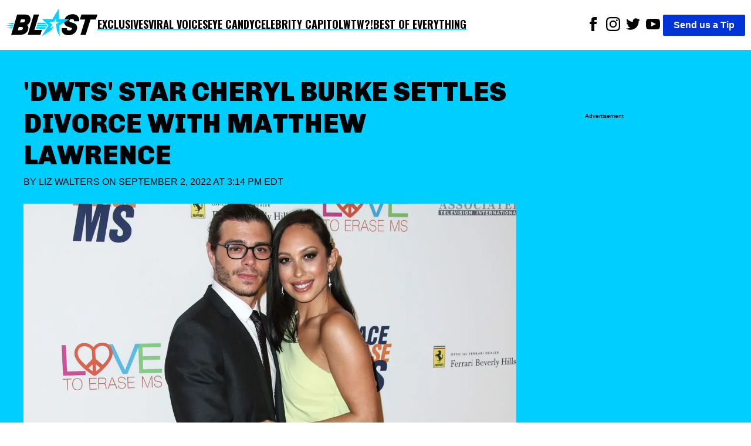

--- FILE ---
content_type: text/html; charset=utf-8
request_url: https://theblast.com/309584/dwts-cheryl-burke-divorce-settlement-matthew-lawrence/
body_size: 10635
content:
<!DOCTYPE html><html lang="en-US"><head><meta charSet="utf-8"/><meta name="viewport" content="width=device-width, initial-scale=1"/><link rel="preconnect" href="https://fonts.googleapis.com"/><link rel="preconnect" href="https://fonts.gstatic.com" crossorigin="anonymous"/><link href="https://fonts.googleapis.com/css2?family=Chivo:ital,wght@0,100..900;1,100..900&amp;family=Lato:ital,wght@0,100;0,300;0,400;0,700;0,900;1,100;1,300;1,400;1,700;1,900&amp;family=Oswald:wght@200..700&amp;display=swap" rel="stylesheet"/><script async="">
          (function(c,l,a,r,i,t,y){
            c[a]=c[a]||function(){(c[a].q=c[a].q||[]).push(arguments)};
            t=l.createElement(r);t.async=1;t.src="https://www.clarity.ms/tag/"+i;
            y=l.getElementsByTagName(r)[0];y.parentNode.insertBefore(t,y);
            })(window, document, "clarity", "script", "enkcn7stqo");
        </script><title>&#x27;DWTS&#x27; Star Cheryl Burke Settles Divorce With Matthew Lawrence</title><link rel="canonical" href="https://theblast.com/309584/dwts-cheryl-burke-divorce-settlement-matthew-lawrence/"/><meta name="description" content="&#x27;DWTS&#x27; star Cheryl Burke is legally ending her marriage, after agreeing with Matthew Lawerence to having an &quot;uncontested&quot; divorce."/><meta name="robots" content="index, follow, max-image-preview:large, max-snippet:-1, max-video-preview:-1"/><meta property="og:locale" content="en_US"/><meta property="og:type" content="article"/><meta property="og:title" content="&#x27;DWTS&#x27; Star Cheryl Burke Settles Divorce With Matthew Lawrence"/><meta property="og:description" content="&#x27;DWTS&#x27; star Cheryl Burke is legally ending her marriage, after agreeing with Matthew Lawerence to having an &quot;uncontested&quot; divorce."/><meta property="og:url" content="https://theblast.com/309584/dwts-cheryl-burke-divorce-settlement-matthew-lawrence/"/><meta property="og:site_name" content="The Blast"/><meta property="article:publisher" content="https://www.facebook.com/TheBlastnews"/><meta property="article:published_time" content="2022-09-02T19:14:02+00:00"/><meta property="article:modified_time" content="2022-09-02T19:14:02+00:00"/><meta property="og:image" content="https://theblast.prod.media.wordpress.mattersmedia.io/brand-img/123/1828x844/2022/09/Cheryl-Burke-Settles-Divorce-Matthew-Lawrence--scaled-e1662145828830.jpg?"/><meta property="og:image:width" content="1828"/><meta property="og:image:height" content="844"/><meta property="og:image:type" content="image/jpeg"/><meta property="author" content="Liz Walters"/><meta property="twitter:card" content="summary_large_image"/><meta property="twitter:creator" content="@undefined"/><meta property="twitter:site" content="@theblastnews"/><meta property="keywords" content="Stars,News,Exclusive,Top Stories,MSN,Yahoo,DWTS,Dancing With The Stars,Cheryl Burke,Matthew Lawrence"/><script type="application/ld+json">{"@context":"https://schema.org","@graph":[{"@type":"NewsArticle","@id":"https://theblast.com/309584/dwts-cheryl-burke-divorce-settlement-matthew-lawrence/#article","isPartOf":{"@id":"https://theblast.com/309584/dwts-cheryl-burke-divorce-settlement-matthew-lawrence/"},"author":{"name":"Liz Walters","@id":"https://theblast.com/#/schema/person/626586d57fccc72726cad42978a3011a"},"headline":"'DWTS' Star Cheryl Burke Settles Divorce With Matthew Lawrence","datePublished":"2022-09-02T19:14:02+00:00","dateModified":"2022-09-02T19:14:02+00:00","mainEntityOfPage":{"@id":"https://theblast.com/309584/dwts-cheryl-burke-divorce-settlement-matthew-lawrence/"},"wordCount":3003,"publisher":{"@id":"https://theblast.com/#organization"},"image":{"@id":"https://theblast.com/309584/dwts-cheryl-burke-divorce-settlement-matthew-lawrence/#primaryimage"},"thumbnailUrl":"https://theblast.prod.media.wordpress.mattersmedia.io/2022/09/Cheryl-Burke-Settles-Divorce-Matthew-Lawrence--scaled-e1662145828830.jpg","keywords":["DWTS","Dancing With The Stars","Cheryl Burke","Matthew Lawrence"],"articleSection":["Stars","News","Exclusive","Top Stories","MSN","Yahoo"],"inLanguage":"en-US","copyrightYear":2022,"copyrightHolder":{"@id":"https://theblast.com/#organization"}},{"@type":"WebPage","@id":"https://theblast.com/309584/dwts-cheryl-burke-divorce-settlement-matthew-lawrence/","url":"https://theblast.com/309584/dwts-cheryl-burke-divorce-settlement-matthew-lawrence/","name":"'DWTS' Star Cheryl Burke Settles Divorce With Matthew Lawrence","isPartOf":{"@id":"https://theblast.com/#website"},"primaryImageOfPage":{"@id":"https://theblast.com/309584/dwts-cheryl-burke-divorce-settlement-matthew-lawrence/#primaryimage"},"image":{"@id":"https://theblast.com/309584/dwts-cheryl-burke-divorce-settlement-matthew-lawrence/#primaryimage"},"thumbnailUrl":"https://theblast.prod.media.wordpress.mattersmedia.io/2022/09/Cheryl-Burke-Settles-Divorce-Matthew-Lawrence--scaled-e1662145828830.jpg","datePublished":"2022-09-02T19:14:02+00:00","dateModified":"2022-09-02T19:14:02+00:00","description":"'DWTS' star Cheryl Burke is legally ending her marriage, after agreeing with Matthew Lawerence to having an \"uncontested\" divorce.","breadcrumb":{"@id":"https://theblast.com/309584/dwts-cheryl-burke-divorce-settlement-matthew-lawrence/#breadcrumb"},"inLanguage":"en-US","potentialAction":[{"@type":"ReadAction","target":["https://theblast.com/309584/dwts-cheryl-burke-divorce-settlement-matthew-lawrence/"]}]},{"@type":"ImageObject","inLanguage":"en-US","@id":"https://theblast.com/309584/dwts-cheryl-burke-divorce-settlement-matthew-lawrence/#primaryimage","url":"https://theblast.prod.media.wordpress.mattersmedia.io/2022/09/Cheryl-Burke-Settles-Divorce-Matthew-Lawrence--scaled-e1662145828830.jpg","contentUrl":"https://theblast.prod.media.wordpress.mattersmedia.io/2022/09/Cheryl-Burke-Settles-Divorce-Matthew-Lawrence--scaled-e1662145828830.jpg","width":1828,"height":844},{"@type":"BreadcrumbList","@id":"https://theblast.com/309584/dwts-cheryl-burke-divorce-settlement-matthew-lawrence/#breadcrumb","itemListElement":[{"@type":"ListItem","position":1,"name":"Exclusive","item":"https://theblast.com/category/exclusive/"},{"@type":"ListItem","position":2,"name":"'DWTS' Star Cheryl Burke Settles Divorce With Matthew Lawrence"}]},{"@type":"WebSite","@id":"https://theblast.com/#website","url":"https://theblast.com/","name":"The Blast","description":"YOU WANT IT. WE GOT IT.","publisher":{"@id":"https://theblast.com/#organization"},"inLanguage":"en-US"},{"@type":"Organization","@id":"https://theblast.com/#organization","name":"The Blast","url":"https://theblast.com/","logo":{"@type":"ImageObject","inLanguage":"en-US","@id":"https://theblast.com/#/schema/logo/image","url":"https://theblast.prod.media.wordpress.mattersmedia.io/2025/04/10104945/logo-2025.png","contentUrl":"https://theblast.prod.media.wordpress.mattersmedia.io/2025/04/10104945/logo-2025.png","width":1094,"height":336,"caption":"The Blast"},"image":{"@id":"https://theblast.com/#/schema/logo/image"},"sameAs":["https://www.facebook.com/TheBlastnews","https://twitter.com/theblastnews","https://www.instagram.com/blast/","https://www.linkedin.com/company/the-blast","https://www.youtube.com/theblast"]},{"@type":"Person","@id":"https://theblast.com/#/schema/person/626586d57fccc72726cad42978a3011a","name":"Liz Walters","image":{"@type":"ImageObject","inLanguage":"en-US","@id":"https://theblast.com/#/schema/person/image/","url":"https://1.gravatr.com/avatar/57f4d36feb9b1605f5a14129c1b745bf?s=96&d=mm&r=g","contentUrl":"https://1.gravatr.com/avatar/57f4d36feb9b1605f5a14129c1b745bf?s=96&d=mm&r=g","caption":"Liz Walters"},"description":"","sameAs":[],"url":"https://theblast.com/author/liz-walters/"}]}</script><style data-styled="true" data-styled-version="6.1.12">.eEyPeQ{padding:15px;position:absolute;right:15px;margin-top:10px;z-index:9;background:white;width:200px;list-style:none;font-weight:bold;transition:opacity 0.2s ease-out;height:auto;overflow:hidden;opacity:1;}/*!sc*/
.eEyPeQ a{text-decoration:none;color:inherit;font-family:"Oswald",sans-serif!important;font-weight:900!important;}/*!sc*/
data-styled.g1[id="sc-braxZu"]{content:"eEyPeQ,"}/*!sc*/
.cjGzrH{color:#161616;font-size:16px;margin-top:10px;}/*!sc*/
.cjGzrH a{font-family:"Oswald",sans-serif!important;font-weight:900!important;}/*!sc*/
data-styled.g2[id="sc-gJhJTp"]{content:"cjGzrH,"}/*!sc*/
.kEmEAq{font-size:13px;color:#999;margin-top:5px;}/*!sc*/
data-styled.g3[id="sc-elDIKY"]{content:"kEmEAq,"}/*!sc*/
.kwTIQ{border-top:1px solid #161616;padding-top:5px;}/*!sc*/
data-styled.g4[id="sc-fQpRED"]{content:"kwTIQ,"}/*!sc*/
@media (min-width: 991px){.izzVdq{display:none;}}/*!sc*/
data-styled.g5[id="sc-dsLQwm"]{content:"izzVdq,"}/*!sc*/
.byJYrB{background-color:white;display:flex;justify-content:space-between;align-items:center;color:black;padding:10px;}/*!sc*/
.byJYrB input[type="checkbox"]{display:none;}/*!sc*/
.byJYrB input[type="checkbox"]:not(:checked)~ul{height:0;padding:0;margin:0;opacity:0;}/*!sc*/
@media (min-width: 960px){.byJYrB{position:sticky;top:0;z-index:100;}}/*!sc*/
data-styled.g6[id="sc-iKTcqh"]{content:"byJYrB,"}/*!sc*/
.bGlXES{display:flex;list-style:none;align-items:center;gap:30px;margin:0;padding:0;}/*!sc*/
data-styled.g7[id="sc-gnpbhQ"]{content:"bGlXES,"}/*!sc*/
.knExNx{font-size:18px;font-weight:bold;position:relative;cursor:pointer;text-transform:uppercase;}/*!sc*/
.knExNx:hover{color:#0073e6;}/*!sc*/
.knExNx a{text-decoration:none;color:inherit;font-family:"Oswald",sans-serif!important;font-weight:900!important;text-decoration:underline;text-decoration-color:#00CEFF;text-underline-offset:4px;text-decoration-thickness:2px;}/*!sc*/
@media (max-width: 990px){.knExNx{display:none;}}/*!sc*/
data-styled.g8[id="sc-la-DxNn"]{content:"knExNx,"}/*!sc*/
.hvbrTo{padding:0 5px;list-style:unset;display:inline-block;}/*!sc*/
data-styled.g9[id="sc-iCZwEW"]{content:"hvbrTo,"}/*!sc*/
.jfoQON{margin:0;padding:5px 0 0 0;position:relative;}/*!sc*/
@media (max-width: 640px){.jfoQON{display:flex;justify-content:center;width:100%;}.jfoQON .sc-iCZwEW:first-child{position:absolute;top:0;left:0;}}/*!sc*/
data-styled.g10[id="sc-knesRu"]{content:"jfoQON,"}/*!sc*/
.fSLLYH{border-radius:2px;font-weight:bold;background-color:#0034d7;color:white;padding:5px 18px;text-decoration:none;}/*!sc*/
@media (max-width: 640px){.fSLLYH{display:block;margin-top:10px;}}/*!sc*/
data-styled.g11[id="sc-dnaUSb"]{content:"fSLLYH,"}/*!sc*/
.fhUnJ{display:flex;align-items:center;gap:20px;}/*!sc*/
@media (max-width: 990px){.fhUnJ{display:none;}}/*!sc*/
data-styled.g12[id="sc-kkmypM"]{content:"fhUnJ,"}/*!sc*/
.eWollf{max-width:1300px;margin:auto;display:flex;flex-direction:row;justify-content:space-between;}/*!sc*/
@media (max-width: 640px){.eWollf{flex-direction:column;align-items:center;}}/*!sc*/
data-styled.g13[id="sc-dkjaqt"]{content:"eWollf,"}/*!sc*/
.hIDYSF{padding:0;list-style:none;}/*!sc*/
.hIDYSF a{text-decoration:none;color:inherit;font-weight:600;}/*!sc*/
@media (max-width: 640px){.hIDYSF{text-align:center;}}/*!sc*/
data-styled.g14[id="sc-jCbFiK"]{content:"hIDYSF,"}/*!sc*/
@media (max-width: 640px){.kTHNoq{margin-top:10px;}}/*!sc*/
data-styled.g15[id="sc-cBYhjr"]{content:"kTHNoq,"}/*!sc*/
.chbVFl{color:black;border:none;padding:1.5em 0;border-top-style:solid;border-top-width:4px;border-image-slice:2;border-bottom:0;border-left:0;border-right:0;border-color:#00CEFF;}/*!sc*/
data-styled.g16[id="sc-jzjKHc"]{content:"chbVFl,"}/*!sc*/
.ebIQss{text-align:center;}/*!sc*/
data-styled.g17[id="sc-czgmHJ"]{content:"ebIQss,"}/*!sc*/
.dTwpzl{padding:0;margin:20px auto 60px auto;max-width:1300px;list-style:none;}/*!sc*/
@media (max-width: 640px){.dTwpzl{text-align:center;}}/*!sc*/
.dTwpzl a{text-decoration:none;color:white;}/*!sc*/
.dTwpzl li{margin-top:10px;}/*!sc*/
data-styled.g18[id="sc-tOkKi"]{content:"dTwpzl,"}/*!sc*/
.jClweP{padding:0;list-style:none;margin-bottom:60px;}/*!sc*/
.jClweP li{display:inline-block;padding:0 10px;}/*!sc*/
data-styled.g19[id="sc-eJgwjL"]{content:"jClweP,"}/*!sc*/
.hnuxDQ{background:#0034D7;border-radius:2px;font-weight:bold;color:white;padding:2px 18px;text-decoration:none;display:inline-block;}/*!sc*/
@media (max-width: 640px){.hnuxDQ{margin-top:10px;}}/*!sc*/
data-styled.g20[id="sc-epPVmt"]{content:"hnuxDQ,"}/*!sc*/
.fXIrkF{height:28px;font-size:14px;font-weight:600;text-align:right;margin-bottom:0;vertical-align:middle;line-height:2;text-decoration:none;color:inherit;}/*!sc*/
data-styled.g21[id="sc-fpSrms"]{content:"fXIrkF,"}/*!sc*/
@media (max-width: 640px){.iHkWIg{margin-top:10px;}}/*!sc*/
data-styled.g22[id="sc-hfvVTD"]{content:"iHkWIg,"}/*!sc*/
.bHjuUC{position:relative;width:100%;margin:10px 0;min-height:275px;border-style:solid;border-width:1px 0;display:flex;align-items:center;justify-content:center;}/*!sc*/
data-styled.g69[id="sc-iNJlaU"]{content:"bHjuUC,"}/*!sc*/
.huFsAz{position:absolute;top:-0.7em;left:50%;transform:translateX(-50%);font-size:x-small;background-color:white;padding:0 10px;line-height:1;white-space:nowrap;overflow:hidden;text-overflow:ellipsis;max-width:90%;}/*!sc*/
data-styled.g70[id="sc-dTXmAU"]{content:"huFsAz,"}/*!sc*/
.fcCFaC{width:100%;height:100%;padding:10px 0;}/*!sc*/
data-styled.g71[id="sc-lesvXt"]{content:"fcCFaC,"}/*!sc*/
@media (max-width: 640px){.khdHtu{display:block;}}/*!sc*/
@media (min-width: 640px){.khdHtu{display:none;}}/*!sc*/
data-styled.g72[id="sc-gwrIee"]{content:"khdHtu,"}/*!sc*/
.bwlQPK{max-width:480px;width:100%;height:auto;}/*!sc*/
data-styled.g74[id="sc-kuTxxw"]{content:"bwlQPK,"}/*!sc*/
.cDSwOD{margin:0;display:flex;justify-content:center;z-index:1;flex-direction:column;}/*!sc*/
data-styled.g75[id="sc-gpSXuZ"]{content:"cDSwOD,"}/*!sc*/
.cbFZvd{font-size:14px;font-weight:600;margin-top:0.5em;margin-bottom:1em;padding-left:10px;padding-right:10px;}/*!sc*/
data-styled.g76[id="sc-bHSjBK"]{content:"cbFZvd,"}/*!sc*/
.BhNvd a,.BhNvd a *{color:black;font-weight:600;text-decoration:underline #00CEFF;text-underline-offset:3px;}/*!sc*/
data-styled.g77[id="sc-iSnsYj"]{content:"BhNvd,"}/*!sc*/
.jqBaUC{color:#0034D7;}/*!sc*/
data-styled.g80[id="sc-iHlJgr"]{content:"jqBaUC,"}/*!sc*/
.eMkpie{background-color:white;min-height:350px;}/*!sc*/
data-styled.g81[id="sc-jHofgq"]{content:"eMkpie,"}/*!sc*/
.jrzYqm{font-weight:400;text-transform:uppercase;margin:0 0 24px 0;}/*!sc*/
data-styled.g83[id="sc-jRHPII"]{content:"jrzYqm,"}/*!sc*/
.ihYzFk{color:inherit;text-decoration:none;}/*!sc*/
data-styled.g84[id="sc-hWiVxH"]{content:"ihYzFk,"}/*!sc*/
.kECGut{display:flex;align-items:center;justify-content:space-between;width:180px;}/*!sc*/
.kECGut >a{text-align:center;height:24px;}/*!sc*/
data-styled.g85[id="sc-iWlrxG"]{content:"kECGut,"}/*!sc*/
.fpWddt{width:100%;height:auto;}/*!sc*/
data-styled.g86[id="sc-igCFZZ"]{content:"fpWddt,"}/*!sc*/
.cIYdNI{position:relative;width:100%;overflow:hidden;}/*!sc*/
data-styled.g87[id="sc-jgFbZY"]{content:"cIYdNI,"}/*!sc*/
.kHEEvO{font-size:45px;font-family:"Chivo",sans-serif;font-weight:900;text-align:left;padding:5px 0px;margin:0;line-height:1.2;text-transform:uppercase;}/*!sc*/
@media (max-width: 640px){.kHEEvO{text-align:center;font-size:26px;}}/*!sc*/
data-styled.g88[id="sc-gUOWLT"]{content:"kHEEvO,"}/*!sc*/
.vLRps{max-width:1300px;margin:0;}/*!sc*/
data-styled.g89[id="sc-hURsLS"]{content:"vLRps,"}/*!sc*/
.fotGRN{display:flex;align-items:center;}/*!sc*/
data-styled.g90[id="sc-gjHHYa"]{content:"fotGRN,"}/*!sc*/
.isyUaE{padding:0px 20px;}/*!sc*/
data-styled.g91[id="sc-kyZTxD"]{content:"isyUaE,"}/*!sc*/
.eAvEJD{color:#000;font-weight:900;padding:5px 0px;font-size:20px;margin-right:10px;text-transform:uppercase;}/*!sc*/
.eAvEJD >a{text-decoration:none;color:inherit;}/*!sc*/
@media (max-width: 989px){.eAvEJD{font-size:14px;}}/*!sc*/
data-styled.g92[id="sc-ggPNws"]{content:"eAvEJD,"}/*!sc*/
.ePRVdl{position:relative;margin-top:100px;}/*!sc*/
data-styled.g93[id="sc-kwhYVV"]{content:"ePRVdl,"}/*!sc*/
.bZJWQS{position:sticky;top:90px;}/*!sc*/
data-styled.g94[id="sc-fyEUpq"]{content:"bZJWQS,"}/*!sc*/
.iLIdOf{background-color:white;padding:20px;}/*!sc*/
data-styled.g95[id="sc-jNXfOT"]{content:"iLIdOf,"}/*!sc*/
.bFRZUU{display:flex;justify-content:space-between;}/*!sc*/
@media (max-width: 989px){.bFRZUU{display:block;}}/*!sc*/
data-styled.g96[id="sc-fvMZNI"]{content:"bFRZUU,"}/*!sc*/
.bEIKtg{font-size:18px;width:70%;}/*!sc*/
.bEIKtg p{margin:0 0 28px;}/*!sc*/
@media (max-width: 989px){.bEIKtg{width:100%;}}/*!sc*/
data-styled.g97[id="sc-jLflnl"]{content:"bEIKtg,"}/*!sc*/
.iHHxtV{width:25%;min-height:50px;}/*!sc*/
.iHHxtV:empty{opacity:0;pointer-events:none;}/*!sc*/
.iHHxtV:not(:empty):before{display:none;}/*!sc*/
@media (max-width: 989px){.iHHxtV{display:none;}}/*!sc*/
data-styled.g98[id="sc-exkVDC"]{content:"iHHxtV,"}/*!sc*/
.hEnVQG{max-width:1300px;margin:auto;}/*!sc*/
data-styled.g99[id="sc-iMDhdf"]{content:"hEnVQG,"}/*!sc*/
.iceaQb{height:640px;margin-top:55px;font-size:x-small;text-align:center;padding-top:10px;}/*!sc*/
data-styled.g100[id="sc-loAbOW"]{content:"iceaQb,"}/*!sc*/
.evRVaC{display:flex;gap:10px;}/*!sc*/
.evRVaC .sc-loAbOW{min-width:25%;}/*!sc*/
.evRVaC .sc-bPZXsP{width:70%;}/*!sc*/
@media (max-width: 989px){.evRVaC .sc-bPZXsP{width:100%;}.evRVaC .sc-loAbOW{display:none;}}/*!sc*/
data-styled.g102[id="sc-eteQWc"]{content:"evRVaC,"}/*!sc*/
.fYZsSk{margin:0;font-family:sans-serif;font-size:16px;font-weight:400;line-height:1.625;-webkit-font-smoothing:antialiased;}/*!sc*/
data-styled.g103[id="sc-gkavYR"]{content:"fYZsSk,"}/*!sc*/
.hGhAMP{background-color:#00CEFF;padding:40px;}/*!sc*/
data-styled.g105[id="sc-SQOaL"]{content:"hGhAMP,"}/*!sc*/
</style><link rel="icon" href="https://theblast.prod.media.wordpress.mattersmedia.io/2025/04/10103529/favicon-16x16-1.png" sizes="16x16"/><link rel="icon" href="https://theblast.prod.media.wordpress.mattersmedia.io/2025/04/10103532/favicon-32x32-1.png" sizes="32x32"/><link rel="icon" href="https://theblast.prod.media.wordpress.mattersmedia.io/2025/04/10103517/android-chrome-192x192-1.png" sizes="192x192"/><link rel="apple-touch-icon" href="https://theblast.prod.media.wordpress.mattersmedia.io/2025/04/10103525/apple-touch-icon.png"/><meta name="msapplication-TileImage" content="https://theblast.prod.media.wordpress.mattersmedia.io/2025/04/10103517/android-chrome-192x192-1.png"/><link rel="alternate" type="application/rss+xml" href="https://theblast.com/feed"/></head><body class="sc-gkavYR fYZsSk"><div class="sc-iMDhdf hEnVQG"><nav class="sc-iKTcqh byJYrB"><ul class="sc-gnpbhQ bGlXES"><div class="logo"><a href="/"><img width="156" height="57" src="/assets/logo-primary.svg" alt="The Blast"/></a></div><li class="sc-la-DxNn knExNx"><a href="/category/exclusive/">Exclusives</a></li><li class="sc-la-DxNn knExNx"><a href="/category/tiktok/">Viral Voices</a></li><li class="sc-la-DxNn knExNx"><a href="/category/photos/">Eye Candy</a></li><li class="sc-la-DxNn knExNx"><a href="/category/politics/">Celebrity Capitol</a></li><li class="sc-la-DxNn knExNx"><a href="/category/what-the-what/">WTW?!</a></li><li class="sc-la-DxNn knExNx"><a href="/category/best-of-everything/">Best of Everything</a></li></ul><div class="sc-kkmypM fhUnJ"><ul class="sc-knesRu jfoQON"><li class="sc-iCZwEW hvbrTo"><a href="https://www.facebook.com/TheBlastnews"><svg xmlns="http://www.w3.org/2000/svg" width="24" height="24" fill="#000000" viewBox="0 0 24 24"><title>Link to Facebook</title><path d="M9 8h-3v4h3v12h5v-12h3.642l.358-4h-4v-1.667c0-.955.192-1.333 1.115-1.333h2.885v-5h-3.808c-3.596 0-5.192 1.583-5.192 4.615v3.385z"></path></svg></a></li><li class="sc-iCZwEW hvbrTo"><a href="https://www.instagram.com/blast/"><svg xmlns="http://www.w3.org/2000/svg" width="24" height="24" fill="#000000" viewBox="0 0 24 24"><title>Link to Instagram</title><path d="M12 2.163c3.204 0 3.584.012 4.85.07 3.252.148 4.771 1.691 4.919 4.919.058 1.265.069 1.645.069 4.849 0 3.205-.012 3.584-.069 4.849-.149 3.225-1.664 4.771-4.919 4.919-1.266.058-1.644.07-4.85.07-3.204 0-3.584-.012-4.849-.07-3.26-.149-4.771-1.699-4.919-4.92-.058-1.265-.07-1.644-.07-4.849 0-3.204.013-3.583.07-4.849.149-3.227 1.664-4.771 4.919-4.919 1.266-.057 1.645-.069 4.849-.069zm0-2.163c-3.259 0-3.667.014-4.947.072-4.358.2-6.78 2.618-6.98 6.98-.059 1.281-.073 1.689-.073 4.948 0 3.259.014 3.668.072 4.948.2 4.358 2.618 6.78 6.98 6.98 1.281.058 1.689.072 4.948.072 3.259 0 3.668-.014 4.948-.072 4.354-.2 6.782-2.618 6.979-6.98.059-1.28.073-1.689.073-4.948 0-3.259-.014-3.667-.072-4.947-.196-4.354-2.617-6.78-6.979-6.98-1.281-.059-1.69-.073-4.949-.073zm0 5.838c-3.403 0-6.162 2.759-6.162 6.162s2.759 6.163 6.162 6.163 6.162-2.759 6.162-6.163c0-3.403-2.759-6.162-6.162-6.162zm0 10.162c-2.209 0-4-1.79-4-4 0-2.209 1.791-4 4-4s4 1.791 4 4c0 2.21-1.791 4-4 4zm6.406-11.845c-.796 0-1.441.645-1.441 1.44s.645 1.44 1.441 1.44c.795 0 1.439-.645 1.439-1.44s-.644-1.44-1.439-1.44z"></path></svg></a></li><li class="sc-iCZwEW hvbrTo"><a href="https://twitter.com/theblastnews"><svg xmlns="http://www.w3.org/2000/svg" width="24" height="24" fill="#000000" viewBox="0 0 24 24"><title>Link to Twitter</title><path d="M24 4.557c-.883.392-1.832.656-2.828.775 1.017-.609 1.798-1.574 2.165-2.724-.951.564-2.005.974-3.127 1.195-.897-.957-2.178-1.555-3.594-1.555-3.179 0-5.515 2.966-4.797 6.045-4.091-.205-7.719-2.165-10.148-5.144-1.29 2.213-.669 5.108 1.523 6.574-.806-.026-1.566-.247-2.229-.616-.054 2.281 1.581 4.415 3.949 4.89-.693.188-1.452.232-2.224.084.626 1.956 2.444 3.379 4.6 3.419-2.07 1.623-4.678 2.348-7.29 2.04 2.179 1.397 4.768 2.212 7.548 2.212 9.142 0 14.307-7.721 13.995-14.646.962-.695 1.797-1.562 2.457-2.549z"></path></svg></a></li><li class="sc-iCZwEW hvbrTo"><a href="https://www.youtube.com/theblast"><svg xmlns="http://www.w3.org/2000/svg" width="24" height="24" fill="#000000" viewBox="0 0 24 24"><title>Link to Youtube</title><path d="M19.615 3.184c-3.604-.246-11.631-.245-15.23 0-3.897.266-4.356 2.62-4.385 8.816.029 6.185.484 8.549 4.385 8.816 3.6.245 11.626.246 15.23 0 3.897-.266 4.356-2.62 4.385-8.816-.029-6.185-.484-8.549-4.385-8.816zm-10.615 12.816v-8l8 3.993-8 4.007z"></path></svg></a></li></ul><a href="/have-a-tip" class="sc-dnaUSb fSLLYH">Send us a Tip</a></div><div class="sc-dsLQwm izzVdq"><input id="menu" type="checkbox"/><label for="menu"><svg xmlns="http://www.w3.org/2000/svg" viewBox="0 0 10 8" stroke="#000" stroke-width=".6" fill="rgba(0,0,0,0)" stroke-linecap="round" style="cursor:pointer;width:40px"><path d="M2,3L5,3L8,3M2,5L8,5M2,7L5,7L8,7"><animate dur="0.2s" attributeName="d" values="M2,3L5,3L8,3M2,5L8,5M2,7L5,7L8,7;M3,3L5,5L7,3M5,5L5,5M3,7L5,5L7,7" fill="freeze" begin="start.begin"></animate><animate dur="0.2s" attributeName="d" values="M3,3L5,5L7,3M5,5L5,5M3,7L5,5L7,7;M2,3L5,3L8,3M2,5L8,5M2,7L5,7L8,7" fill="freeze" begin="reverse.begin"></animate></path><rect width="10" height="10" stroke="none"><animate dur="2s" id="reverse" attributeName="width" begin="click"></animate></rect><rect width="10" height="10" stroke="none"><animate dur="0.001s" id="start" attributeName="width" values="10;0" fill="freeze" begin="click"></animate><animate dur="0.001s" attributeName="width" values="0;10" fill="freeze" begin="reverse.begin"></animate></rect></svg></label><ul id="menu-header-menu" class="sc-braxZu eEyPeQ menu genesis-nav-menu menu-primary js-superfish"><li class="sc-gJhJTp cjGzrH"><a href="/category/exclusive/">Exclusives</a></li><li class="sc-gJhJTp cjGzrH"><a href="/category/tiktok/">Viral Voices</a></li><li class="sc-gJhJTp cjGzrH"><a href="/category/photos/">Eye Candy</a></li><li class="sc-gJhJTp cjGzrH"><a href="/category/politics/">Celebrity Capitol</a></li><li class="sc-gJhJTp cjGzrH"><a href="/category/what-the-what/">WTW?!</a></li><li class="sc-gJhJTp cjGzrH"><a href="/category/best-of-everything/">Best of Everything</a></li><li class="sc-elDIKY sc-fQpRED kEmEAq kwTIQ"><a href="/about/">ABOUT THE BLAST</a></li><li class="sc-elDIKY kEmEAq"><a href="/privacy-policy/">PRIVACY POLICY</a></li><li class="sc-elDIKY kEmEAq"><a href="/terms-of-use/">TERMS OF USE</a></li><li class="sc-elDIKY kEmEAq"><a href="/contact/">CONTACT</a></li></ul></div></nav></div><main><article><div class="sc-SQOaL hGhAMP"><div class="sc-iMDhdf sc-eteQWc hEnVQG evRVaC"><div class="sc-jgFbZY cIYdNI sc-bPZXsP"><h1 class="sc-gUOWLT kHEEvO">&#x27;DWTS&#x27; Star Cheryl Burke Settles Divorce With Matthew Lawrence</h1><p class="sc-jRHPII jrzYqm">By <a href="https://theblast.com/author/liz-walters/" class="sc-hWiVxH ihYzFk">Liz Walters</a> on<!-- --> <!-- -->September 2, 2022 at 3:14 PM EDT<br/></p><figure class="sc-hURsLS vLRps"><img src="https://theblast.prod.media.wordpress.mattersmedia.io/brand-img/123/0x0/2022/09/Cheryl-Burke-Settles-Divorce-Matthew-Lawrence--scaled-e1662145828830.jpg?" loading="eager" srcSet="https://theblast.prod.media.wordpress.mattersmedia.io/brand-img/123/480x221/2022/09/Cheryl-Burke-Settles-Divorce-Matthew-Lawrence--scaled-e1662145828830.jpg?position=top 480w, https://theblast.prod.media.wordpress.mattersmedia.io/brand-img/123/640x295/2022/09/Cheryl-Burke-Settles-Divorce-Matthew-Lawrence--scaled-e1662145828830.jpg?position=top 640w, https://theblast.prod.media.wordpress.mattersmedia.io/brand-img/123/768x354/2022/09/Cheryl-Burke-Settles-Divorce-Matthew-Lawrence--scaled-e1662145828830.jpg?position=top 768w, https://theblast.prod.media.wordpress.mattersmedia.io/brand-img/123/1024x472/2022/09/Cheryl-Burke-Settles-Divorce-Matthew-Lawrence--scaled-e1662145828830.jpg?position=top 1024w, https://theblast.prod.media.wordpress.mattersmedia.io/brand-img/123/1280x590/2022/09/Cheryl-Burke-Settles-Divorce-Matthew-Lawrence--scaled-e1662145828830.jpg?position=top 1280w, https://theblast.prod.media.wordpress.mattersmedia.io/brand-img/123/1440x664/2022/09/Cheryl-Burke-Settles-Divorce-Matthew-Lawrence--scaled-e1662145828830.jpg?position=top 1440w, https://theblast.prod.media.wordpress.mattersmedia.io/brand-img/123/1600x738/2022/09/Cheryl-Burke-Settles-Divorce-Matthew-Lawrence--scaled-e1662145828830.jpg?position=top 1600w" sizes="100vw" width="1600" height="738" alt="&#x27;DWTS&#x27; Star Cheryl Burke Settles Divorce With Matthew Lawrence" class="sc-igCFZZ fpWddt"/></figure><div class="sc-gjHHYa fotGRN"><div class="sc-iWlrxG kECGut"><a href="https://www.facebook.com/sharer/sharer.php?u=https://theblast.com/309584/dwts-cheryl-burke-divorce-settlement-matthew-lawrence/" title="Share to Facebook"><img src="/assets/facebook_black.svg" alt="Link to Facebook" height="24" width="24"/></a><a href="http://twitter.com/share?text=&#x27;DWTS&#x27;%20Star%20Cheryl%20Burke%20Settles%20Divorce%20With%20Matthew%20Lawrence%20via%20@okmagazine&amp;url=https://theblast.com/309584/dwts-cheryl-burke-divorce-settlement-matthew-lawrence/" title="Share to X"><img src="/assets/x_black.svg" alt="Share to X" height="24" width="24"/></a><a href="https://share.flipboard.com/bookmarklet/popout?v=2&amp;url=https://theblast.com/309584/dwts-cheryl-burke-divorce-settlement-matthew-lawrence/&amp;title=&#x27;DWTS&#x27;%20Star%20Cheryl%20Burke%20Settles%20Divorce%20With%20Matthew%20Lawrence" title="Share to Flipboard"><img src="/assets/flipboard_black.svg" alt="Share to Flipboard" height="24" width="24"/></a><a href="mailto:?subject=&#x27;DWTS&#x27;%20Star%20Cheryl%20Burke%20Settles%20Divorce%20With%20Matthew%20Lawrence&amp;body=Read%20this:%20https://theblast.com/309584/dwts-cheryl-burke-divorce-settlement-matthew-lawrence/" title="Share to Email"><img src="/assets/email_black.svg" alt="Share to Email" height="24" width="24"/></a></div><span class="sc-kyZTxD isyUaE">|</span><span class="sc-ggPNws eAvEJD"><a href="https://theblast.com/category/exclusive/">Exclusive</a></span></div></div><div class="sc-loAbOW iceaQb"><div>Advertisement</div><div class="lngtd-dynamic-rr"></div></div></div></div><div class="sc-iMDhdf hEnVQG"><main class="sc-jNXfOT iLIdOf"><div class="sc-fvMZNI bFRZUU"><div id="content" class="sc-jLflnl bEIKtg"><div class="sc-iSnsYj BhNvd"><p><a href="https://theblast.com/277912/tyra-banks-not-fired-getting-help-for-season-31-of-dwts/"><strong>'DWTS'</strong></a>star <a href="https://theblast.com/304749/cheryl-burke-hints-infidelity-led-to-divorce-with-matthew-lawrence/"><strong>Cheryl Burke</strong></a> isn't wasting any time when it comes to legally ending her marriage, after agreeing with <a href="https://theblast.com/304749/cheryl-burke-hints-infidelity-led-to-divorce-with-matthew-lawrence/"><strong>Matthew Lawrence</strong></a> to have an "uncontested" divorce.</p></div><div data-percent="5"></div><div class="sc-iSnsYj BhNvd"><p>According to legal documents, obtained by The Blast, Cheryl Burke and child star Matthew Lawrence have both agreed to swiftly end their legal marriage and filed with the court that they have already signed a written agreement amongst themselves. It should be noted, that this is VERY uncommon amongst celebrity divorces, mainly because there is normally a lot to split up in a high-profile divorce.</p></div><div class="sc-iSnsYj BhNvd"><p>Obviously, a couple of this type has a prenuptial agreement -- considering they both came into the marriage with their own money.</p></div><div class="sc-iNJlaU bHjuUC sc-gwrIee khdHtu"><div class="sc-dTXmAU huFsAz">Article continues below advertisement</div><div class="sc-lesvXt fcCFaC lngtd-dynamic-inarticle"></div></div><div id="kargo-player"></div><div class="sc-iSnsYj BhNvd"><p>"The parties have entered into a written agreement regarding their property and their marriage or domestic partnership, rights, including support, the original of which is being or has been submitted to the court. I request that the court approve the agreement," the document says.</p></div><div data-percent="25"></div><div class="sc-iNJlaU bHjuUC sc-gwrIee khdHtu"><div class="sc-dTXmAU huFsAz">Article continues below advertisement</div><div class="sc-lesvXt fcCFaC lngtd-dynamic-inarticle"></div></div><h2 class="sc-iHlJgr jqBaUC" data-header="true">Cheryl Burke &amp; Matthew Lawrence Settle Divorce Case, Without Fighting Over Money</h2><div><figure class="sc-gpSXuZ cDSwOD"><img src="https://theblast.prod.media.wordpress.mattersmedia.io/brand-img/123/0x0/2022/09/Cheryl-Burke-Settles-Divorce-Court-Matthew-Lawrence-scaled.jpg?" loading="lazy" srcSet="https://theblast.prod.media.wordpress.mattersmedia.io/brand-img/123/480x725/2022/09/Cheryl-Burke-Settles-Divorce-Court-Matthew-Lawrence-scaled.jpg? 480w" sizes="100vw" width="480" height="725" alt="&#x27;DWTS&#x27; Star Cheryl Burke Settles Divorce With Matthew Lawrence" class="sc-kuTxxw bwlQPK"/><figcaption class="sc-bHSjBK cbFZvd">Mega</figcaption></figure></div><div class="sc-iSnsYj BhNvd"><p>This is one of the fastest divorces we have seen in a very long time, considering the former couple <a href="https://theblast.com/web-stories/dwts-star-cheryl-burke-confirms-divorce-in-new-ig-post/">filed for divorce</a> in February of 2022. We broke the story, Burke filed the documents in Los Angeles County Courts after 3 years of marriage. Lawerence <a href="https://pagesix.com/2022/03/22/matthew-lawrence-responds-to-cheryl-burkes-divorce-filing/" target="_blank" rel="noopener noreferrer">responded</a> to the filing, asking the court to uphold the estranged couple's prenuptial agreement -- which most likely spells out how their finances will be divorced. The couple has no children together.</p></div><div class="sc-iSnsYj BhNvd"><p>The duo met through Matt's brother --<a href="https://theblast.com/55448/55448/joey-lawrence-bankruptcy/"><strong> Joey Lawrence</strong></a> -- when he was a contestant on Season 3 of '<a href="https://theblast.com/253415/cheryl-burke-opens-up-about-her-sex-life-following-divorce-from-matthew-lawrence/">DWTS.'</a></p></div><div data-percent="50"></div><div class="sc-iNJlaU bHjuUC sc-gwrIee khdHtu"><div class="sc-dTXmAU huFsAz">Article continues below advertisement</div><div class="sc-lesvXt fcCFaC lngtd-dynamic-inarticle"></div></div><div class="sc-iSnsYj BhNvd"><p>The former 'Dancing With The Stars' star took to social media and addressed the breakup, saying, "I know I have always said that I’m an open book with you guys, I do strive to be, and in writing this I’ve realized there isn’t really an easy way to announce that my marriage is ending." Adding, "I hope you can understand that I will not be commenting any further at this time and am asking for understanding and privacy. Thank you all for all the kind words and support you’ve given me."</p></div><div class="sc-iNJlaU bHjuUC sc-gwrIee khdHtu"><div class="sc-dTXmAU huFsAz">Article continues below advertisement</div><div class="sc-lesvXt fcCFaC lngtd-dynamic-inarticle"></div></div><h2 class="sc-iHlJgr jqBaUC" data-header="true">&#x27;DWTS&#x27; Star Cheryl Burke Appears To Hints At Infidelity In The Marriage</h2><div><figure class="sc-gpSXuZ cDSwOD"><img src="https://theblast.prod.media.wordpress.mattersmedia.io/brand-img/123/0x0/2022/09/Cheryl-Burke-Settles-Divorce-Court-scaled.jpg?" loading="lazy" srcSet="https://theblast.prod.media.wordpress.mattersmedia.io/brand-img/123/480x720/2022/09/Cheryl-Burke-Settles-Divorce-Court-scaled.jpg? 480w" sizes="100vw" width="480" height="720" alt="&#x27;DWTS&#x27; Star Cheryl Burke Settles Divorce With Matthew Lawrence" class="sc-kuTxxw bwlQPK"/><figcaption class="sc-bHSjBK cbFZvd">Mega</figcaption></figure></div><div data-percent="75"></div><div class="sc-iSnsYj BhNvd"><p>It should be noted, that several reports have surfaced about a possible relationship between Lawernce and <a href="https://www.eonline.com/news/1341596/the-truth-about-matthew-lawrences-hawaiian-outing-with-tlcs-chilli" target="_blank" rel="noopener noreferrer">Chilli from 'TLC.' </a>Obviously, the question is regarding when exactly the possible romance started in conjunction with the marriage with Burke. Recently, in a 'TikTok' video, she revealed some sort of cheating incident -- saying, "When he said he would never talk to her again yet I found text messages, viagra, and a necklace hidden in a pair of his shoes," over a video of herself with Adele's 'When We Were Young' playing in the background.</p></div><aside class="sc-jHofgq eMkpie"><div id="recommendations" data-post="309584"></div></aside><div class="sc-iSnsYj BhNvd"><p>“The last time is absolutely right!” she said. Adding, “Goodbye forever…#exessuck #goodbyeforever #hopeitwasworthit.”</p></div><div class="sc-iNJlaU bHjuUC sc-gwrIee khdHtu"><div class="sc-dTXmAU huFsAz">Article continues below advertisement</div><div class="sc-lesvXt fcCFaC lngtd-dynamic-inarticle"></div></div><div class="sc-iSnsYj BhNvd"><p><a href="https://pagesix.com/2022/08/25/cheryl-burke-suggests-matthew-lawrence-cheated-in-tiktok-video/" target="_blank" rel="noopener noreferrer">One report</a> says the post was "intentionally not specific. Cheryl has been in abusive relationships in the past, and her reference to an ex could be any one of those subjects."</p></div></div><aside class="sc-exkVDC iHHxtV"><div style="height:640px" class="sc-kwhYVV ePRVdl"><div class="sc-fyEUpq bZJWQS"><div style="font-size:x-small;text-align:center;padding-top:10px">Advertisement</div><div class="lngtd-dynamic-rr"></div></div></div><div style="height:640px" class="sc-kwhYVV ePRVdl"><div class="sc-fyEUpq bZJWQS"><div style="font-size:x-small;text-align:center;padding-top:10px">Advertisement</div><div class="lngtd-dynamic-rr"></div></div></div><div style="height:640px" class="sc-kwhYVV ePRVdl"><div class="sc-fyEUpq bZJWQS"><div style="font-size:x-small;text-align:center;padding-top:10px">Advertisement</div><div class="lngtd-dynamic-rr"></div></div></div><div style="height:640px" class="sc-kwhYVV ePRVdl"><div class="sc-fyEUpq bZJWQS"><div style="font-size:x-small;text-align:center;padding-top:10px">Advertisement</div><div class="lngtd-dynamic-rr"></div></div></div><div style="height:640px" class="sc-kwhYVV ePRVdl"><div class="sc-fyEUpq bZJWQS"><div style="font-size:x-small;text-align:center;padding-top:10px">Advertisement</div><div class="lngtd-dynamic-rr"></div></div></div><div style="height:640px" class="sc-kwhYVV ePRVdl"><div class="sc-fyEUpq bZJWQS"><div style="font-size:x-small;text-align:center;padding-top:10px">Advertisement</div><div class="lngtd-dynamic-rr"></div></div></div></aside></div><div class="sc-iNJlaU bHjuUC"><div class="sc-dTXmAU huFsAz">Advertisement</div><div class="sc-lesvXt fcCFaC lngtd-dynamic-inarticle"></div></div></main></div></article></main><aside id="post-article-recirc" data-post="309584"></aside><div class="sc-jzjKHc chbVFl"><div class="sc-dkjaqt eWollf"><section><ul class="sc-jCbFiK hIDYSF"><li><a href="/"><img width="337" height="101" src="/assets/logo-primary.svg" alt="The Blast"/></a></li><li class="sc-cBYhjr kTHNoq"><a href="/about">ABOUT THE BLAST</a></li><li class="sc-cBYhjr kTHNoq"><a href="/privacy-policy">PRIVACY POLICY</a></li><li class="sc-cBYhjr kTHNoq"><a href="/terms-of-use">TERMS OF USE</a></li><li class="sc-cBYhjr kTHNoq"><a href="/contact">CONTACT</a></li></ul></section><div class="sc-czgmHJ ebIQss"><section><ul class="sc-eJgwjL jClweP"><li><a href="https://www.facebook.com/TheBlastnews"><svg xmlns="http://www.w3.org/2000/svg" width="24" height="24" fill="#000000" viewBox="0 0 24 24"><title>Link to Facebook</title><path d="M9 8h-3v4h3v12h5v-12h3.642l.358-4h-4v-1.667c0-.955.192-1.333 1.115-1.333h2.885v-5h-3.808c-3.596 0-5.192 1.583-5.192 4.615v3.385z"></path></svg></a></li><li><a href="https://www.instagram.com/blast/"><svg xmlns="http://www.w3.org/2000/svg" width="24" height="24" fill="#000000" viewBox="0 0 24 24"><title>Link to Instagram</title><path d="M12 2.163c3.204 0 3.584.012 4.85.07 3.252.148 4.771 1.691 4.919 4.919.058 1.265.069 1.645.069 4.849 0 3.205-.012 3.584-.069 4.849-.149 3.225-1.664 4.771-4.919 4.919-1.266.058-1.644.07-4.85.07-3.204 0-3.584-.012-4.849-.07-3.26-.149-4.771-1.699-4.919-4.92-.058-1.265-.07-1.644-.07-4.849 0-3.204.013-3.583.07-4.849.149-3.227 1.664-4.771 4.919-4.919 1.266-.057 1.645-.069 4.849-.069zm0-2.163c-3.259 0-3.667.014-4.947.072-4.358.2-6.78 2.618-6.98 6.98-.059 1.281-.073 1.689-.073 4.948 0 3.259.014 3.668.072 4.948.2 4.358 2.618 6.78 6.98 6.98 1.281.058 1.689.072 4.948.072 3.259 0 3.668-.014 4.948-.072 4.354-.2 6.782-2.618 6.979-6.98.059-1.28.073-1.689.073-4.948 0-3.259-.014-3.667-.072-4.947-.196-4.354-2.617-6.78-6.979-6.98-1.281-.059-1.69-.073-4.949-.073zm0 5.838c-3.403 0-6.162 2.759-6.162 6.162s2.759 6.163 6.162 6.163 6.162-2.759 6.162-6.163c0-3.403-2.759-6.162-6.162-6.162zm0 10.162c-2.209 0-4-1.79-4-4 0-2.209 1.791-4 4-4s4 1.791 4 4c0 2.21-1.791 4-4 4zm6.406-11.845c-.796 0-1.441.645-1.441 1.44s.645 1.44 1.441 1.44c.795 0 1.439-.645 1.439-1.44s-.644-1.44-1.439-1.44z"></path></svg></a></li><li><a href="https://twitter.com/theblastnews"><svg xmlns="http://www.w3.org/2000/svg" width="24" height="24" fill="#000000" viewBox="0 0 24 24"><title>Link to Twitter</title><path d="M24 4.557c-.883.392-1.832.656-2.828.775 1.017-.609 1.798-1.574 2.165-2.724-.951.564-2.005.974-3.127 1.195-.897-.957-2.178-1.555-3.594-1.555-3.179 0-5.515 2.966-4.797 6.045-4.091-.205-7.719-2.165-10.148-5.144-1.29 2.213-.669 5.108 1.523 6.574-.806-.026-1.566-.247-2.229-.616-.054 2.281 1.581 4.415 3.949 4.89-.693.188-1.452.232-2.224.084.626 1.956 2.444 3.379 4.6 3.419-2.07 1.623-4.678 2.348-7.29 2.04 2.179 1.397 4.768 2.212 7.548 2.212 9.142 0 14.307-7.721 13.995-14.646.962-.695 1.797-1.562 2.457-2.549z"></path></svg></a></li><li><a href="https://www.youtube.com/theblast"><svg xmlns="http://www.w3.org/2000/svg" width="24" height="24" fill="#000000" viewBox="0 0 24 24"><title>Link to Youtube</title><path d="M19.615 3.184c-3.604-.246-11.631-.245-15.23 0-3.897.266-4.356 2.62-4.385 8.816.029 6.185.484 8.549 4.385 8.816 3.6.245 11.626.246 15.23 0 3.897-.266 4.356-2.62 4.385-8.816-.029-6.185-.484-8.549-4.385-8.816zm-10.615 12.816v-8l8 3.993-8 4.007z"></path></svg></a></li></ul></section><section><div><a href="/have-a-tip" class="sc-epPVmt hnuxDQ">Send us a Tip</a></div><div class="sc-hfvVTD iHkWIg"><a href="tel:8444125278" class="sc-fpSrms fXIrkF">Click or 844.412.5278</a></div></section></div></div><section><ul class="sc-tOkKi dTwpzl"><li><a href="https://www.google.com/settings/ads" target="_blank" rel="noopener noreferrer">Opt-out of personalized ads</a></li><li><a id="consent-module-mspa" class="privacy-link" href="#" data-sp-namespace="usnat" data-modal-id="1038069" style="visibility:hidden">Manage Privacy Options</a></li><li><a id="consent-module-gdpr" class="privacy-link" href="#" data-sp-namespace="gdpr" data-modal-id="910455" style="visibility:hidden">Manage Privacy Options</a></li></ul></section></div><script async="">
          window.fabrikConfig = {"post_id":309584,"primary_category":"Exclusive","author":"Liz Walters","canonical":"https://theblast.com/309584/dwts-cheryl-burke-divorce-settlement-matthew-lawrence/","DOMConfig":{"image":"data-mm-src","imageSet":"data-srcset","imageSizes":"data-sizes","ad":"data-is-ad","immediatelyLoadAd":"data-immediately-load-ad","embed":"data-external-embed","mimetype":"data-mimetype","content":"content","analyticsKey":"data-percent","recommendations":"recommendations","recommendationsId":"data-post","recirc":"post-article-recirc"}};
        </script><script async="" src="https://www.googletagmanager.com/gtag/js?id=G-68WJ7VY9RR"></script><script async="">
      window.dataLayer = window.dataLayer || [];
      window.dataLayer.push({
        post_id: '309584',
        author: "Liz Walters",
        url: "https://theblast.com/309584/dwts-cheryl-burke-divorce-settlement-matthew-lawrence/",
      })
      function gtag(){dataLayer.push(arguments);}
      gtag('js', new Date());
      gtag('config', 'G-68WJ7VY9RR', JSON.parse('{"primaryCategory":"Exclusive","author":"Liz Walters"}'));
    </script><script defer="" data-domain="theblast.com" src="https://plausible.io/js/script.js"></script><script data-type="lazy" data-src="/initialize_ads.js"></script><script data-type="lazy" data-src="/embed_loader.js"></script><script data-type="lazy" data-src="/recommendations_loader.js"></script><script data-type="lazy" data-src="//cadmus.script.ac/d2y7ky08mr0vl6/script.js"></script><script>
    const load = () => {
        document.querySelectorAll("script[data-type='lazy']").forEach(el => el.setAttribute("src", el.getAttribute("data-src")));
    }
    const timer = setTimeout(load, 3500);
    const trigger = () => {
        load();
        clearTimeout(timer);
    }
    const events = ["mouseover","keydown","touchmove","touchstart"];
    events.forEach(e => window.addEventListener(e, trigger, {passive: true, once: true}));

    window.addEventListener("fabrikCookieConsented", function (event) {
        document.querySelectorAll("script[data-type='consented']").forEach(el => el.setAttribute("src", el.getAttribute("data-src")));
    });
</script></body></html>

--- FILE ---
content_type: image/svg+xml
request_url: https://theblast.com/assets/flipboard_black.svg
body_size: -179
content:
<?xml version="1.0" encoding="UTF-8"?><svg id="Layer_2" xmlns="http://www.w3.org/2000/svg" viewBox="0 0 51 51"><defs><style>.cls-1{fill:#010101;stroke-width:0px;}</style></defs><g id="Layer_1-2"><path class="cls-1" d="M25.5,0C11.42,0,0,11.42,0,25.5s11.42,25.5,25.5,25.5,25.5-11.42,25.5-25.5S39.58,0,25.5,0ZM21,21h0v.8h0v16.2h-8V13h8v8ZM30,30h-8v-8h8v8ZM38,21h-16v-8h16v8Z"/></g></svg>